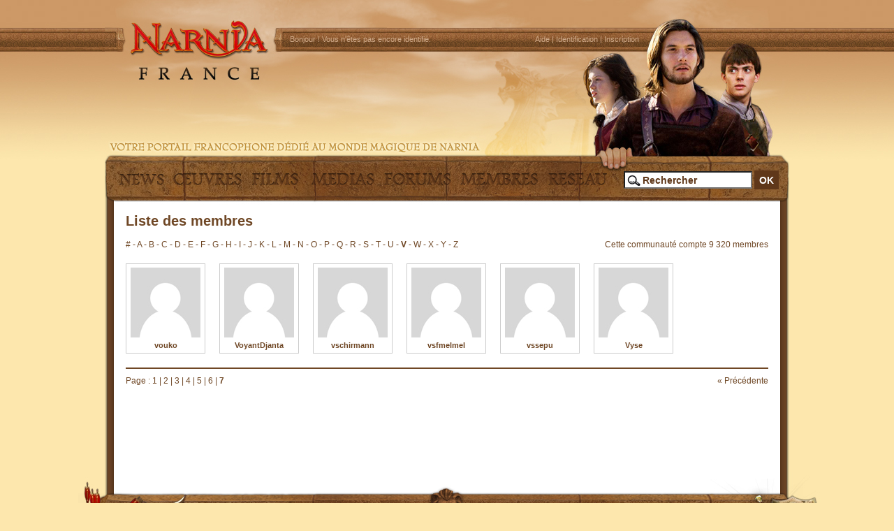

--- FILE ---
content_type: text/html; charset=UTF-8
request_url: http://www.lemondedenarnia.com/membres/liste_membres.php?lettre=V&page=7
body_size: 3679
content:
<!DOCTYPE html PUBLIC "-//W3C//DTD XHTML 1.0 Transitional//EN" "http://www.w3.org/TR/xhtml1/DTD/xhtml1-transitional.dtd">
<html xmlns="http://www.w3.org/1999/xhtml">
<head>
<title>Narnia France | Membres | Liste des membres (Pseudonymes commen&ccedil;ant par la lettre V) - Page 7</title>

<meta http-equiv="Content-Type" content="text/html; charset=utf-8" />
<meta http-equiv="imagetoolbar" content="no" />

<meta name="keywords" content="" />
<meta name="description" content="Liste des membres inscrits &agrave; la communaut&eacute; Narnia France. (Pseudonymes commen&ccedil;ant par la lettre V) Page 7" />
<meta name="revisit-after" content="1 days" />
<meta name="robots" content="index,follow" />

<link rel="icon" type="image/x-icon" href="http://www.lemondedenarnia.com/favicon.ico" />
<link rel="shortcut icon" type="image/x-icon" href="http://www.lemondedenarnia.com/favicon.ico" />
<link rel="apple-touch-icon" href="http://www.pyxidis.fr/img/icones/icone_mobile_narnia.png"/>
<link rel="alternate" type="application/rss+xml" href="http://www.pyxidis.fr/news/rss/narnia-news.xml" title="Narnia France News RSS feed" />

<link rel="stylesheet" type="text/css" href="http://www.lemondedenarnia.com/include/style_common.css" media="screen" title="Narnia France - Styles de base" />
<link rel="stylesheet" type="text/css" href="http://www.lemondedenarnia.com/include/style_screen.css" media="screen" title="Narnia France - Sans styles" />
<link rel="stylesheet" type="text/css" href="http://www.lemondedenarnia.com/include/style_messages.css" />

<script language="javascript" type="text/javascript" src="http://www.pyxidis.fr/include/scripts.js"></script>
<script language="javascript" type="text/javascript" src="http://www.pyxidis.fr/include/javascripts/jquery-1.3.2.min.js"></script>
<script language="javascript" type="text/javascript" src="http://www.pyxidis.fr/include/javascripts/jquery.autocomplete.pack.js"></script>

<!--
****************************** Pyxidis.net ******************************

	This website is brought to you by Pyxidis Entertainment.
	Page last modified: Fri Feb. 18, 2011 19:31:31
	© 2005-2025 Narnia France / Pyxidis Entertainment

****************************** Pyxidis.net ******************************
-->

<script type="text/javascript">
	var _gaq = _gaq || [];
	_gaq.push(['_setAccount', 'UA-18095991-1']);
	_gaq.push(['_trackPageview']);
	(function(){
		var ga = document.createElement('script'); ga.type = 'text/javascript'; ga.async = true;
		ga.src = ('https:' == document.location.protocol ? 'https://ssl' : 'http://www') + '.google-analytics.com/ga.js';
		var s = document.getElementsByTagName('script')[0]; s.parentNode.insertBefore(ga, s);
	})();
</script>
</head>

<body>
<a name="top"></a>
<div id="container">
	<div id="header">
		<a name="top"></a>
		<ul class="invisible">
			<li><a accesskey="c" href="#content">Aller au contenu</a></li>
			<li><a accesskey="n" href="#menu">Aller au menu de navigation</a></li>
			<li><a accesskey="s" href="#content">Passer le menu de navigation</a></li>
			<li><a accesskey="4" href="#search">Aller &agrave; la recherche</a></li>
		</ul>

		<div id="banniere">
			<h1><a accesskey="1" href="http://www.lemondedenarnia.com/" title="Narnia France [Retour &agrave; la page d'accueil]"><span class="invisible">Narnia France</span></a></h1>
		</div>

		<div id="navigation">
			<h3>Connexion</h3>
			<ul>
				<li class="left">Bonjour ! <a href="http://www.lemondedenarnia.com/membres/login.php" title="Vous n'&ecirc;tes pas encore identifi&eacute;">Vous n'&ecirc;tes pas encore identifi&eacute;</a>.</li>
				<li class="right"><a accesskey="6" href="http://www.lemondedenarnia.com/site/aide.php" title="Aide">Aide</a> | <a href="http://www.lemondedenarnia.com/membres/login.php" title="Identification">Identification</a> | <a href="http://www.lemondedenarnia.com/membres/register.php" title="Inscription">Inscription</a></li>
			</ul>
		</div>
	</div>
	<div id="menu">
		<a name="menu"></a>
		<h3>Menu</h3>
		<ul class="liens_menu_niveau_2">
			<li><a href="http://www.lemondedenarnia.com/news/" title="News" class="lien_menu_news"><span class="invisible">News</span><!--[if IE 7]><!--></a><!--<![endif]-->
			<!--[if lte IE 6]><table><tr><td><![endif]-->
				<ul>
					<li><a href="http://www.lemondedenarnia.com/news/" title="Derni&egrave;res nouvelles">Derni&egrave;res nouvelles</a></li>
					<li><a href="http://www.lemondedenarnia.com/news/updates.php" title="Derni&egrave;res mises &agrave; jour">Derni&egrave;res mises &agrave; jour</a></li>
					<li><a href="http://www.lemondedenarnia.com/news/archives.php" title="Archives">Archives</a></li>
				</ul>
			<!--[if lte IE 6]></td></tr></table></a><![endif]-->
			</li>
			<li><a href="http://www.lemondedenarnia.com/livres/" title="Les &OElig;uvres" class="lien_menu_oeuvres"><span class="invisible">Les &OElig;uvres</span><!--[if IE 7]><!--></a><!--<![endif]-->
			<!--[if lte IE 6]><table><tr><td><![endif]-->
				<ul class="sous-menu_oeuvres">
					<li><a href="http://www.lemondedenarnia.com/livres/livre.php?id=1" title="Les Chroniques de Narnia : Le Neveu du Magicien">Le Neveu du Magicien</a></li>
					<li><a href="http://www.lemondedenarnia.com/livres/livre.php?id=2" title="Les Chroniques de Narnia : Le Lion, La Sorci&egrave;re Blanche et L'Armoire Magique">Le Lion, La Sorci&egrave;re Blanche et L'Armoire Magique</a></li>
					<li><a href="http://www.lemondedenarnia.com/livres/livre.php?id=3" title="Les Chroniques de Narnia : Le Cheval et son Ecuyer">Le Cheval et son Ecuyer</a></li>
					<li><a href="http://www.lemondedenarnia.com/livres/livre.php?id=4" title="Les Chroniques de Narnia : Le Prince Caspian">Le Prince Caspian</a></li>
					<li><a href="http://www.lemondedenarnia.com/livres/livre.php?id=5" title="Les Chroniques de Narnia : L'Odyss&eacute;e du Passeur d'Aurore">L'Odyss&eacute;e du Passeur d'Aurore</a></li>
					<li><a href="http://www.lemondedenarnia.com/livres/livre.php?id=6" title="Les Chroniques de Narnia : Le Fauteil d'Argent">Le Fauteil d'Argent</a></li>
					<li><a href="http://www.lemondedenarnia.com/livres/livre.php?id=7" title="Les Chroniques de Narnia : La Derni&egrave;re Bataille">La Derni&egrave;re Bataille</a></li>
					<li><a href="http://www.lemondedenarnia.com/livres/biographie.php" title="C.S. Lewis, le cr&eacute;ateur de Narnia">C.S. Lewis, le cr&eacute;ateur de Narnia</a></li>
					<li><a href="http://www.lemondedenarnia.com/livres/illustrations.php" title="Les Illustrations de Pauline Baynes">Les Illustrations de Pauline Baynes</a></li>
				</ul>
			<!--[if lte IE 6]></td></tr></table></a><![endif]-->
			</li>
			<li><a href="#" title="Les Films" class="lien_menu_films"><span class="invisible">Les Films</span><!--[if IE 7]><!--></a><!--<![endif]-->
			<!--[if lte IE 6]><table><tr><td><![endif]-->
				<ul class="sous-menu_films">
					<li class="chapitre-1"><a href="http://www.lemondedenarnia.com/films/narnia-1" title="Le Monde de Narnia - Chapitre 1 : Le Lion, La Sorci&egrave;re Blanche et L'Armoire Magique"><span class="invisible">Le Monde de Narnia - Chapitre 1 : Le Lion, La Sorci&egrave;re Blanche et L'Armoire Magique</span></a></li>
					<li><a href="http://www.lemondedenarnia.com/films/narnia-1/musique.php" title="Musique">Musique</a></li>
					<li><a href="http://www.lemondedenarnia.com/films/narnia-1/casting.php" title="L'&eacute;quipe du film">Casting</a></li>
					<li><a href="http://www.lemondedenarnia.com/films/narnia-1/anecdotes.php" title="Anecdotes">Anecdotes</a></li>
					<li class="chapitre-2"><a href="http://www.lemondedenarnia.com/films/narnia-2" title="Le Monde de Narnia - Chapitre 2 : Le Prince Caspian"><span class="invisible">Le Monde de Narnia - Chapitre 2 : Le Prince Caspian</span></a></li>
					<li><a href="http://www.lemondedenarnia.com/films/narnia-2/musique.php" title="Musique">Musique</a></li>
					<li><a href="http://www.lemondedenarnia.com/films/narnia-2/casting.php" title="L'&eacute;quipe du film">Casting</a></li>
					<li><a href="http://www.lemondedenarnia.com/films/narnia-2/anecdotes.php" title="Anecdotes">Anecdotes</a></li>
					<li class="chapitre-3"><a href="http://www.lemondedenarnia.com/films/narnia-3" title="Le Monde de Narnia - Chapitre 3 : L'Odyss&eacute;e du Passeur d'Aurore"><span class="invisible">Le Monde de Narnia - Chapitre 3 : L'Odyss&eacute;e du Passeur d'Aurore</span></a></li>
					<li><a href="http://www.lemondedenarnia.com/films/narnia-3/musique.php" title="Musique">Musique</a></li>
					<li><a href="http://www.lemondedenarnia.com/films/narnia-3/casting.php" title="L'&eacute;quipe du film">Casting</a></li>
					<li><a href="http://www.lemondedenarnia.com/films/narnia-3/anecdotes.php" title="Anecdotes">Anecdotes</a></li>
				</ul>
			<!--[if lte IE 6]></td></tr></table></a><![endif]-->
			</li>
			<li><a href="#" title="M&eacute;dias" class="lien_menu_medias"><span class="invisible">M&eacute;dias</span><!--[if IE 7]><!--></a><!--<![endif]-->
			<!--[if lte IE 6]><table><tr><td><![endif]-->
				<ul class="sous-menu_medias">
					<li><a href="http://www.lemondedenarnia.com/medias/photos/" title="Photos">Photos</a></li>
					<li><a href="http://www.lemondedenarnia.com/medias/videos/" title="Vid&eacute;os">Vid&eacute;os</a></li>
					<li><a href="http://www.lemondedenarnia.com/medias/goodies/" title="Goodies">Goodies</a></li>
					<li><a href="http://www.lemondedenarnia.com/medias/ecards/" title="E-Cards">E-Cards</a></li>
				</ul>
			<!--[if lte IE 6]></td></tr></table></a><![endif]-->
			</li>
			<li><a href="http://www.lemondedenarnia.com/forums/" title="Forums" class="lien_menu_forums"><span class="invisible">Forums</span></a></li>
			<li><a href="http://www.lemondedenarnia.com/membres/" title="Membres" class="lien_menu_membres"><span class="invisible">Membres</span><!--[if IE 7]><!--></a><!--<![endif]-->
			<!--[if lte IE 6]><table><tr><td><![endif]-->
				<ul class="sous-menu_membres">
					<li><a href="http://www.lemondedenarnia.com/membres/liste_membres.php" title="Liste des Fans">Liste des Fans</a></li>
					<li><a href="" title="Fan Arts &amp; Fan Fictions">Fan Arts &amp; Fan Fictions</a></li>
					<li><a href="" title="Groupes de Fans">Groupes de Fans</a></li>
				</ul>
			<!--[if lte IE 6]></td></tr></table></a><![endif]-->
			</li>
			<li><a href="#" title="R&eacute;seau" class="lien_menu_reseau"><span class="invisible">R&eacute;seau</span></a></li>
		</ul>

		<a name="search"></a>
		<div class="bloc_recherche">
			<script type="text/javascript">$().ready(function(){$("#recherche").autocomplete("/include/autocomplete.php",{selectFirst: true});});</script>
			<form method="get" action="http://www.lemondedenarnia.com/site/search.php" name="chercher">
				<fieldset>
					<legend>Recherchez sur Pyxidis</legend>
					<span class="invisible"><label for="recherche" accesskey="4">Effectuez une recherche dans notre base de donn&eacute;es :</label>&nbsp;</span>
					<input type="text" name="recherche" id="recherche" value="Rechercher" title="Votre recherche" onfocus="if(value=='Rechercher') this.value='';" class="input_recherche" />&nbsp;<input type="submit" name="submit" id="submit" value="OK" title="Valider" class="bouton_recherche" />
				</fieldset>
			</form>
		</div>
	</div>

	<div id="content_large">
		<a name="content"></a>
		<h2 class="titre">Liste des membres</h2>	
		<div class="bloc_header"><a href="liste_membres.php?ordre=ASC">#</a>&nbsp;-&nbsp;<a href="liste_membres.php?lettre=A">A</a>&nbsp;-&nbsp;<a href="liste_membres.php?lettre=B">B</a>&nbsp;-&nbsp;<a href="liste_membres.php?lettre=C">C</a>&nbsp;-&nbsp;<a href="liste_membres.php?lettre=D">D</a>&nbsp;-&nbsp;<a href="liste_membres.php?lettre=E">E</a>&nbsp;-&nbsp;<a href="liste_membres.php?lettre=F">F</a>&nbsp;-&nbsp;<a href="liste_membres.php?lettre=G">G</a>&nbsp;-&nbsp;<a href="liste_membres.php?lettre=H">H</a>&nbsp;-&nbsp;<a href="liste_membres.php?lettre=I">I</a>&nbsp;-&nbsp;<a href="liste_membres.php?lettre=J">J</a>&nbsp;-&nbsp;<a href="liste_membres.php?lettre=K">K</a>&nbsp;-&nbsp;<a href="liste_membres.php?lettre=L">L</a>&nbsp;-&nbsp;<a href="liste_membres.php?lettre=M">M</a>&nbsp;-&nbsp;<a href="liste_membres.php?lettre=N">N</a>&nbsp;-&nbsp;<a href="liste_membres.php?lettre=O">O</a>&nbsp;-&nbsp;<a href="liste_membres.php?lettre=P">P</a>&nbsp;-&nbsp;<a href="liste_membres.php?lettre=Q">Q</a>&nbsp;-&nbsp;<a href="liste_membres.php?lettre=R">R</a>&nbsp;-&nbsp;<a href="liste_membres.php?lettre=S">S</a>&nbsp;-&nbsp;<a href="liste_membres.php?lettre=T">T</a>&nbsp;-&nbsp;<a href="liste_membres.php?lettre=U">U</a>&nbsp;-&nbsp;<strong>V</strong>&nbsp;-&nbsp;<a href="liste_membres.php?lettre=W">W</a>&nbsp;-&nbsp;<a href="liste_membres.php?lettre=X">X</a>&nbsp;-&nbsp;<a href="liste_membres.php?lettre=Y">Y</a>&nbsp;-&nbsp;<a href="liste_membres.php?lettre=Z">Z</a><div class="right">Cette communaut&eacute; compte 9 320 membres</div></div>
		<ul class="liste_membres">
			<li class="membre"><a href="voir_profil.php?membre=vouko" title="Voir le profil de vouko" class="avatar_membre" style="background-image:url('http://www.pyxidis.fr/membres/avatars/anonyme.gif');"></a> <a href="voir_profil.php?membre=vouko" title="Voir le profil de vouko" class="nowrap">vouko</a></li>
			<li class="membre"><a href="voir_profil.php?membre=VoyantDjanta" title="Voir le profil de VoyantDjanta" class="avatar_membre" style="background-image:url('http://www.pyxidis.fr/membres/avatars/anonyme.gif');"></a> <a href="voir_profil.php?membre=VoyantDjanta" title="Voir le profil de VoyantDjanta" class="nowrap">VoyantDjanta</a></li>
			<li class="membre"><a href="voir_profil.php?membre=vschirmann" title="Voir le profil de vschirmann" class="avatar_membre" style="background-image:url('http://www.pyxidis.fr/membres/avatars/anonyme.gif');"></a> <a href="voir_profil.php?membre=vschirmann" title="Voir le profil de vschirmann" class="nowrap">vschirmann</a></li>
			<li class="membre"><a href="voir_profil.php?membre=vsfmelmel" title="Voir le profil de vsfmelmel" class="avatar_membre" style="background-image:url('http://www.pyxidis.fr/membres/avatars/anonyme.gif');"></a> <a href="voir_profil.php?membre=vsfmelmel" title="Voir le profil de vsfmelmel" class="nowrap">vsfmelmel</a></li>
			<li class="membre"><a href="voir_profil.php?membre=vssepu" title="Voir le profil de vssepu" class="avatar_membre" style="background-image:url('http://www.pyxidis.fr/membres/avatars/anonyme.gif');"></a> <a href="voir_profil.php?membre=vssepu" title="Voir le profil de vssepu" class="nowrap">vssepu</a></li>
			<li class="membre"><a href="voir_profil.php?membre=Vyse" title="Voir le profil de Vyse" class="avatar_membre" style="background-image:url('http://www.pyxidis.fr/membres/avatars/anonyme.gif');"></a> <a href="voir_profil.php?membre=Vyse" title="Voir le profil de Vyse" class="nowrap">Vyse</a></li>
		</ul>

		<div class="bloc_paging">Page : <a href="liste_membres.php?lettre=V&amp;page=1">1</a> | <a href="liste_membres.php?lettre=V&amp;page=2">2</a> | <a href="liste_membres.php?lettre=V&amp;page=3">3</a> | <a href="liste_membres.php?lettre=V&amp;page=4">4</a> | <a href="liste_membres.php?lettre=V&amp;page=5">5</a> | <a href="liste_membres.php?lettre=V&amp;page=6">6</a> | <strong>7</strong><span class="right"><span class="invisible">&nbsp;|&nbsp;</span><a href="liste_membres.php?lettre=V&amp;page=6">&laquo; Pr&eacute;c&eacute;dente</a></span></div>
	</div>

	<div id="footer">
		<hr class="invisible" />
		<div class="footer_colonne_gauche">
			This website is not affiliated with or endorsed by <a href="http://www.walden.com/" class="nowrap" title="Walden Media">Walden Media</a>, <a href="http://www.waltdisneypictures.com/" class="nowrap" title="Walt Disney Pictures">Walt Disney Pictures</a>, <a href="http://www.foxmovies.com/" class="nowrap" title="The 20th Century Fox">The 20th Century Fox</a> or the C.S. Lewis Estate. 
		</div>
		<div class="footer_colonne_droite">
			<a href="http://www.lemondedenarnia.com/">Narnia France</a> <acronym title="Copyright">&copy;</acronym> 2005-2025 <a href="http://www.pyxidis.net/" title="Pyxidis.net">Pyxidis</a> - No copyright infringement intended <span class="invisible">| </span><a accesskey="8" href="http://www.lemondedenarnia.com/site/policy.php" title="Conditions d'utilisation" class="nowrap">Conditions d'utilisation</a> | <a accesskey="0" href="http://www.lemondedenarnia.com/site/accessibilite_web.php" title="Politique d'accessibilit&eacute;">Accessibilit&eacute;</a> | <a accesskey="9" href="http://www.lemondedenarnia.com/site/contact.php" title="Contacter le site">Contacter le site</a> | <a accesskey="2" href="http://www.lemondedenarnia.com/news/updates.php" title="Mises &agrave; jour">Mises &agrave; jour</a> | <a accesskey="3" href="http://www.lemondedenarnia.com/site/site_map.php" title="Plan du site">Plan du site</a>
		</div>
	</div>
</div>
</body>
</html>

--- FILE ---
content_type: text/css
request_url: http://www.lemondedenarnia.com/include/style_common.css
body_size: 4630
content:
/* Configuration g�n�rale */

html{
background-color:#FDE7AD;
background-image:url('../img/background_navigation.jpg');
background-repeat:repeat-x;
}

body{
margin:auto;
padding:0px;
background-image:url('../img/background.jpg');
background-repeat:no-repeat;
background-position:bottom center;
font-family:Arial, Helvetica, Verdana, Sans-Serif;
font-size:75%;
color:#000000;
}

hr{
display:none;
}

a:link, a:visited, a:active{
text-decoration:none;
color:#6F4725;
}

a:hover{
text-decoration:underline;
}

i{
overflow:hidden;
}

p{
margin:0px 0px 10px 0px;
}

img{
border:0px;
}

table{
display:table;
clear:both;
}

ul, ol{
margin:0px;
padding:0px;
display:block;
text-align:left;
list-style:none;
clear:both;
}

div, form, fieldset, label{
margin:0px;
padding:0px;
border:0px;
}

input, textarea{
margin:0px;
}

caption, legend, .invisible{
display:none;
}

cite{
font-weight:bold;
font-style:normal;
}

blockquote{
margin:0px auto;
padding:10px;
width:90%;
display:block;
clear:both;
background-color:#F7F7E7;
border:1px dashed #CEBEBE;
font-style:italic;
color:#000000;
}

/* Composants */

.center{
margin:auto;
display:block;
text-align:center;
}

.right{
float:right;
}
	
.left{
float:left;
}

.align_left{
display:block;
text-align:left;
}

.align_right{
display:block;
text-align:right;
}

.img_left{
float:left;
margin:0px 10px 5px 0px;
}

.img_left p{
margin:10px 0px 0px 0px;
}

.img_right{
float:right;
margin:0px 0px 5px 10px;
}

.liste{
margin:10px 0px;
}

.liste li{
line-height:20px;
}

.inline{
display:inline;
}

.inline_bloc{
width:auto;
display:inline-block;
vertical-align:top;
}

.bloc{
width:auto;
height:auto;
display:block;
clear:both;
overflow:hidden;
}

.clear{
clear:both;
}

.nowrap{
white-space:nowrap;
}

.relative{
position:relative;
}

.absolute{
position:absolute;
top:0px;
right:0px;
}

.italique{
font-style:italic;
}

.small{
font-size:90%;
}

.invisible{ 
display:none; 
}

.smiley{
vertical-align:middle;
}

.deux_colonnes_1{
padding-right:20px;
width:290px;
display:block;
float:left;
}

.deux_colonnes_2{
width:290px;
display:block;
float:left;
}

.deux_colonnes_large_1{
padding-right:20px;
width:450px;
display:block;
float:left;
clear:both;
}

.deux_colonnes_large_2{
width:450px;
display:block;
float:left;
}

.trois_colonnes_large_1{
padding-right:10px;
width:300px;
display:block;
float:left;
clear:both;
}

.trois_colonnes_large_2{
padding-right:10px;
width:300px;
display:block;
float:left;
}

.trois_colonnes_large_3{
width:300px;
display:block;
float:left;
}

.quatre_colonnes_large{
padding-bottom:20px;
width:25%;
display:block;
float:left;
text-align:center;
}

/* Configuration structurelle */

#container{
margin:auto;
padding:0px;
width:980px;
height:auto;
position:relative;
background:url('../img/background_contents.jpg');
background-position:center center;
background-repeat:repeat-y;
background-color:#FFFFFF;
color:#000000;
}

#header{
margin:0px;
width:980px;
height:230px;
display:block;
background-image:url('../img/background_header.jpg');
background-repeat:no-repeat;
color:#000000;
}

#banniere{
width:980px;
height:230px;
}

#banniere a{
width:980px;
height:220px;
display:block;
}

#connexion{
width:150px;
height:auto;
padding:18px 25px 15px 20px;
margin:12px 0px 0px 5px;
display:inline-block;
float:left;
text-align:center;
font-size:95%;
}

#connexion a:link, #connexion a:visited{
color:#6C4614;
}

#navigation{
width:500px;
height:33px;
line-height:33px;
margin:0px 5px 0px 265px;
position:absolute;
top:40px;
vertical-align:middle;
color:#CEA989;
font-size:90%;
}

#navigation li{
display:inline;
}

#navigation a{
color:#CEA989;
}

.alerte_message{
margin-left:5px;
padding-left:15px;
background-image:url('../img/icone_header_message.gif');
background-repeat:no-repeat;
background-position:left center;
}

.alerte_amis{
padding-left:12px;
background-image:url('../img/icone_header_amis.gif');
background-repeat:no-repeat;
background-position:left center;
}

.alerte_amis_flashing{
padding-left:12px;
background-image:url('../img/icone_header_alerte_amis.gif');
background-repeat:no-repeat;
background-position:left center;
}

#menu{
padding:10px 15px 25px 10px;
width:955px;
height:40px;
background-color:#FFFFFF;
background:url('../img/background_menu.jpg');
background-repeat:no-repeat;
clear:both;
}

#menu ul{
margin-top:2px;
width:720px;
height:30px;
line-height:30px;
display:block;
float:left;
position:relative;
z-index:2;
}

#menu ul ul{
padding:30px 40px 20px 10px;
width:920px;
height:100px;
line-height:normal;
display:block;
visibility:hidden;
position:absolute;
top:30px;
left:0px;
background:url('../img/background_sous_menu.jpg');
background-repeat:no-repeat;
background-color:#FFFFFF;
text-align:center;
}

#menu ul ul ul{
clear:both;
display:block;
}

#menu ul li:hover ul, #menu ul a:hover ul{
visibility:visible;
}

#menu li{
float:left;
}

#menu table{
position:absolute;
left:0px;
top:0px;
}

#menu :hover{
white-space:normal;
}

#menu ul li a, #menu ul li a:visited{
margin-right:7px;
display:inline-block;
height:46px;
text-align:center;
text-transform:uppercase;
font-weight:bold;
cursor:pointer;
}

#menu ul :hover ul li a{
padding-bottom:5px;
width:100px;
min-height:60px;
display:table-row;
float:left;
color:#000000;
}

.lien_menu_news{
width:80px;
background-image:url('../img/background_menu_news.png');
background-repeat:no-repeat;
}

.lien_menu_oeuvres{
width:100px;
background-image:url('../img/background_menu_oeuvres.png');
background-repeat:no-repeat;
}

.lien_menu_films{
width:80px;
background-image:url('../img/background_menu_films.png');
background-repeat:no-repeat;
}

.lien_menu_medias{
width:100px;
background-image:url('../img/background_menu_medias.png');
background-repeat:no-repeat;
}

.lien_menu_forums{
width:100px;
background-image:url('../img/background_menu_forums.png');
background-repeat:no-repeat;
}

.lien_menu_membres{
width:120px;
background-image:url('../img/background_menu_membres.png');
background-repeat:no-repeat;
}

.lien_menu_reseau{
width:90px;
background-image:url('../img/background_menu_reseau.png');
background-repeat:no-repeat;
}

#menu ul :hover ul.sous-menu_films li a{
width:200px;
}

.sous-menu_films li.chapitre-1 a{
width:200px;
height:70px;
background-image:url('../img/icone_menu_film_chapitre-1.jpg');
background-repeat:no-repeat;
}

.sous-menu_films li.chapitre-2 a{
width:200px;
height:70px;
background-image:url('../img/icone_menu_film_chapitre-2.jpg');
background-repeat:no-repeat;
}

.sous-menu_films li.chapitre-3 a{
width:200px;
height:70px;
background-image:url('../img/icone_menu_film_chapitre-3.jpg');
background-repeat:no-repeat;
}

.bloc_recherche{
margin-top:4px;
width:auto;
height:15px;
display:block;
float:right;
}

.input_recherche{
padding:1px 0px 0px 25px;
width:155px;
height:20px;
display:inline-block;
vertical-align:middle;
background-color:#FFFFFF;
background-image:url('../img/icone_recherche.gif');
background-repeat:no-repeat;
background-position:left center;
font-size:120%;
font-weight:bold;
color:#5f3719;
}

.bouton_recherche{
padding:3px;
margin:0px;
width:35px;
height:27px;
display:inline-block;
text-align:center;
vertical-align:middle;
background-color:#5f3719;
border:1px solid #5f3719;
font-size:120%;
font-weight:bold;
color:#FFFFFF;
}

.bouton_recherche:hover{
border:1px solid #332000;
}

.bouton_recherche:active{
border:1px solid #CEA989;
font-size:110%;
}

#content{
margin:0px 20px 0px 30px;
width:600px;
min-height:380px;
display:block;
position:relative;
float:left;
text-align:justify;
color:#000000;
}

#content_large{
margin:0px 30px 0px 30px;
width:920px;
min-height:380px;
display:block;
position:relative;
float:left;
text-align:justify;
color:#000000;
}

#features{
width:300px;
display:block;
position:relative;
float:left;
background-color:#e5cead;
text-align:left;
}

#features .bloc{
padding:10px 15px;
}

#features .lien{
padding-top:5px;
display:block;
text-align:center;
font-size:120%;
font-weight:bold;
}

.bloc_features_news{
padding:150px 15px 10px 15px;
width:auto;
background-image:url('../img/background_header_dernieres_news.jpg');
background-repeat:no-repeat;
}

.bloc_news{
min-height:85px;
display:block;
text-align:left;
}

.titre_news{
padding-bottom:5px;
font-size:110%;
font-weight:bold;
color:#6F4725;
}

.bloc_overflow{
width:300px;
height:465px;
display:block;
overflow:auto;
}

.bloc_features_pub{
padding-top:20px;
background-color:#FFFFFF;
}

.bloc_features_forums{
padding:145px 15px 10px 15px;
width:auto;
background-image:url('../img/background_header_derniers_messages.jpg');
background-repeat:no-repeat;
}

.bloc_features_recherches{
padding:145px 15px 10px 15px;
width:auto;
background-image:url('../img/background_header_dernieres_recherches.jpg');
background-repeat:no-repeat;
}

#features ul, #features ul li{
margin-bottom:5px;
}

#footer{
padding-top:20px;
width:auto;
height:110px;
display:block;
background-image:url('../img/background_footer.jpg');
background-repeat:no-repeat;
font-size:90%;
clear:both;
}

#footer, #footer a{
color:#332000;
}

.footer_colonne_gauche{
padding-left:40px;
margin-top:22px;
width:400px;
float:left;
text-align:right;
}

.footer_colonne_droite{
padding-right:20px;
margin-top:22px;
width:420px;
float:right;
text-align:left;
}

/* Param�tres des titres */

#navigation h3, #menu h3, #features h3{
display:none;
}

h1, h2, h3, h4{
margin:0px;
padding:0px;
}

h2.titre{
margin-bottom:15px;
display:block;
position:relative;
font-size:170%;
font-weight:bold;
color:#6F4725;
}

h3.titre, h3.sous_titre, .sous_titre{
margin-bottom:10px;
padding:0px;
width:auto;
font-size:120%;
font-weight:bold;
color:#6F4725;
}

h2 a, h2 a:visited, h3 a, h3 a:visited{
color:#6F4725;
text-decoration:none;
}

h3.titre a:hover, h3.sous_titre a:hover{
text-decoration:underline;
}

h4.titre{
font-size:100%;
font-weight:bold;
color:#6F4725;
}

.titre_inline{
padding-bottom:2px;
display:inline;
font-weight:bold;
font-size:100%;
}

.titre_bloc, .titre_bloc_header{
margin:20px 0px 10px 0px;
padding:2px 2px 2px 5px;
display:block;
background-color:#6F4725;
font-size:110%;
font-weight:bold;
color:#FFFFFF;
clear:both;
}

.titre_bloc_header{
margin-bottom:0px;
}

.titre_bloc a, .titre_bloc a:visited, .titre_bloc a:hover{
color:#FFFFFF;
}

.titre_pseudo{
padding-bottom:8px;
display:block;
text-align:center;
font-size:120%;
color:#6F4725;
}

/* Blocs */

.ligne_couleur_1{
display:table-row;
background-color:#F7F7E7;
}

.ligne_couleur_2{
display:table-row;
background-color:#FFFFFF;
}

.commentaire_1{
margin-bottom:10px;
padding:5px 10px 15px 10px;
border-bottom:1px dashed #6F4725;
}

.commentaire_2{
padding:5px 10px 10px 10px;
}

.commentaire_1 p, .commentaire_2 p{
margin:0px;
padding:10px 0px 0px 0px;
}

.absolute_panel{
position:absolute;
top:3px;
right:0px;
}

.absolute_panel_liens{
position:absolute;
top:2px;
right:0px;
font-weight:bold;
color:#6F4725;
}

.bloc_couleur{
margin-top:20px;
padding:10px;
display:block;
clear:both;
background-color:#F7F7E7;
text-align:center;
color:#000000;
}

.bloc_titre{
width:auto;
height:auto;
display:block;
position:relative;
}

.bloc_header{
width:auto;
display:block;
clear:both;
border-bottom:0px solid #6F4725;
color:#6F4725;
}

.bloc_header a{
color:#6F4725;
}

.bloc_paging{
width:auto;
display:block;
clear:both;
margin-top:20px;
padding-top:10px;
border-top:2px solid #6F4725;
color:#6F4725;
}

.bloc_paging a{
color:#6F4725;
}

.bloc_resultat{
padding:10px 0px;
width:auto;
display:block;
clear:both;
}

.bloc_archives_home{
padding:10px 5px 15px 5px;
display:block;
clear:both;
text-align:center;
font-weight:bold;
color:#6F4725;
}

.bloc_archives{
width:auto;
padding:0px 0px 15px 0px;
display:block;
clear:both;
}

.bloc_galerie{
margin:10px auto 0px auto;
text-align:center;
}

.bloc_galerie h3{
margin:10px auto;
width:235px;
display:block;
text-align:center;
font-size:120%;
font-weight:bold;
}

.titre_bloc_albums{
font-size:110%;
font-weight:bold;
}

.bloc_albums{
margin-top:20px;
padding-left:50px;
width:400px;
min-height:40px;
background-image:url('../img/icone_album_photo.jpg');
background-repeat:no-repeat;
background-position:left top;
text-align:left;
}

.bloc_photo{
margin:0px auto;
padding-top:10px;
width:100%;
min-height:250px;
display:block;
background-image:url('../img/icone_chargement.gif');
background-repeat:no-repeat;
background-position:center center;
text-align:center;
}

.bloc_photo img{
max-width:900px;
}

.bloc_locked{
margin-bottom:20px;
padding:10px 10px 10px 30px;
width:auto;
min-height:20px;
display:block;
clear:both;
background-image:url('../img/icone_profil_locked.gif');
background-repeat:no-repeat;
background-position:10px 10px;
background-color:#EEEEEE;
font-size:90%;
border:1px solid #CCCCCC;
}

.bloc_artistes{
margin-top:10px;
width:200px;
height:auto;
display:block;
float:left;
text-align:center;
}

.bloc_artistes h3{
margin-top:10px;
}

.bloc_connexion{
margin:auto;
width:450px;
}

.bloc_align_center{
margin:auto;
width:600px;
display:block;
text-align:center;
}

.bloc_separation_haut{
margin-top:20px;
}

.options_article{
padding-bottom:15px;
width:auto;
display:block;
}

.push{
margin:0px;
padding:2px 5px 2px 5px;
background-color:#6F4725;
color:#FFFFFF;
display:block;
clear:both;
}

.push a{
color:#FFFFFF;
}

.push-image{
margin:0px;
padding:15px 35px 15px 35px;
width:530px;
height:30px;
background-image:url('../img/background_push.jpg');
text-align:center;
color:#000000;
display:block;
clear:both;
}

.galerie, .albums{
width:100%;
display:block;
clear:both;
overflow:hidden;
}

.galerie li{
width:20%;
min-height:65px;
margin-top:20px;
float:left;
display:inline;
text-align:center;
}

.liste_membres{
width:920px;
display:block;
overflow:hidden;
text-align:center;
}

.membre, .membre_ami{
margin:20px 20px 0px 0px;
padding:5px;
width:102px;
display:block;
float:left;
text-align:center;
font-size:90%;
font-weight:bold;
color:#6F4725;
border:1px solid #CCCCCC;
}

.membre:hover, .membre_ami:hover{
background-color:#F7F7E7;
text-decoration:none;
}

.dernier_avatar_membre, .dernier_membre_ami{
margin-right:0px;
}

.avatar_membre, .avatar_ami{
margin-bottom:5px;
width:100px;
height:100px;
display:inline-block;
background-repeat:no-repeat;
background-position:center center;
}

.photo_membre, .avatar_membre_profil{
margin:0px auto 20px auto;
display:block;
position:relative;
text-align:center;
}

.preview_avatar img{
padding:6px;
width:36px;
height:36px;
background-image:url('../img/background_avatar.png');
bottom:-15px;
right:-15px;
position:absolute;
}

.colonne_membre_gauche{
margin:10px 45px 0px 20px;
width:175px;
display:block;
float:left;
text-align:center;
font-size:90%;
}

.colonne_membre_gauche ul.avatar{
margin:auto;
max-width:125px;
}

.colonne_membre_droite{
margin:10px 0px 0px 0px;
width:680px;
display:block;
float:left;
}

.colonne_membre_gauche h4, .colonne_membre_droite h4{
padding:0px 0px 3px 0px;
margin:0px 0px 10px 0px;
border-bottom:1px solid #666666;
font-size:100%;
color:#666666;
font-weight:bold;
}

.colonne_membre_droite .bloc{
margin-bottom:15px;
}

.colonne_membre_droite label{
display:inline-block;
width:125px;
height:20px;
color:#666666;
}

/* Pictogrammes */

.puce{
padding:0px 0px 0px 10px;
background-image:url('../img/puce.gif');
background-repeat:no-repeat;
background-position:left center;
color:#000000;
}

.puce_news a:link, .puce_news a:visited, a.puce_news{
padding:0px 8px 0px 0px;
display:inline;
white-space:nowrap;
background-image:url('../img/fleche_droite.gif');
background-repeat:no-repeat;
background-position:right center;
font-size:95%;
font-weight:bold;
color:#6F4725;
}

.puce_bigger{
padding:0px 0px 0px 12px;
background-image:url(../img/puce_plus.gif);
background-repeat:no-repeat;
background-position:left center;
font-size:90%;
}

.puce_map a{
margin-left:10px;
padding-left:15px;
background-image:url(../img/puce_map.gif);
background-repeat:no-repeat;
background-position:left top;
color:#000000;
}

li li .puce_map{
padding-top:0px;
margin-left:20px;
font-size:90%;
}

ol.map ul ul{
margin:5px 0px 5px 0px;
}

a:link.haut, a:visited.haut {
padding:0px 0px 0px 12px;
background-color:#FFFFFF;
background-image:url('../img/fleche_haut.gif');
background-repeat:no-repeat;
background-position:0px 6px;
font-size:90%;
font-weight:bold;
text-decoration:none;
color:#6F4725;
}

a:hover.haut {
background-image:url('../img/fleche_haut_hover.gif');
background-repeat:no-repeat;
background-position:0px 5px;
}

.warning{
padding-left:17px;
background-image:url('../img/icone_warning.gif');
background-repeat:no-repeat;
background-position:left center;
font-size:100%;
color:#FF0000;
clear:both;
}

.checked{
padding-left:18px;
background-color:inherit;
background-image:url('../img/icone_checked.gif');
background-repeat:no-repeat;
background-position:left center;
color:#66CC00;
}

.loading{
padding-left:20px;
background-color:inherit;
background-image:url('../img/icone_loading.gif');
background-repeat:no-repeat;
background-position:left center;
color:#0033CC;
}

.video_embed{
margin:auto;
padding-left:20px;
width:50%;
background-image:url('../img/icone_video_embed.gif');
background-repeat:no-repeat;
background-position:left center;
text-align:left;
font-size:90%;
font-weight:bold;
color:#FF0000;
clear:both;
}

.editer{
margin-left:10px;
padding:10px 0px 10px 20px;
background-image:url('../img/icone_forum_editer.gif');
background-position:left center;
background-repeat:no-repeat;
}

.tags{
margin-right:10px;
padding:10px 0px 10px 35px;
background-image:url('../img/icone_tag.gif');
background-position:left center;
background-repeat:no-repeat;
font-size:90%;
font-weight:bold;
color:#6F4725;
}

.lien_externe{
padding:0px 12px 0px 0px;
background-image:url('../img/icone_lien_externe.gif');
background-repeat:no-repeat;
background-position:right center;
}

.item_twitter{
height:40px;
width:40px;
display:inline-block;
background-image:url('../img/icone_large_twitter.png');
background-repeat:no-repeat;
}

.item_facebook{
height:40px;
width:40px;
display:inline-block;
background-image:url('../img/icone_large_facebook.png');
background-repeat:no-repeat;
}

.item_rss{
height:40px;
width:40px;
display:inline-block;
background-image:url('../img/icone_large_rss.png');
background-repeat:no-repeat;
}

.icone_profil_message_prive{
background-image:url('../img/icone_profil_pm.gif');
}

.icone_profil_twitter{
background-image:url('../img/icone_profil_twitter.gif');
}

.icone_profil_facebook{
background-image:url('../img/icone_profil_facebook.gif');
}

.icone_profil_site{
background-image:url('../img/icone_profil_website.gif');
}

.icone_profil_msn{
background-image:url('../img/icone_profil_msn.gif');
}

.icone_profil_aim{
background-image:url('../img/icone_profil_aim.gif');
}

.icone_profil_yahoo{
background-image:url('../img/icone_profil_yahoo.gif');
}

.icone_profil_icq{
background-image:url('../img/icone_profil_icq.gif');
}

.icone_profil_talk{
background-image:url('../img/icone_profil_talk.gif');
}

.icone_profil_skype{
background-image:url('../img/icone_profil_skype.gif');
}

.icone_profil_ajouter{
background-image:url('../img/icone_profil_ajouter.gif');
}

.icone_profil_effacer{
background-image:url('../img/icone_profil_effacer.gif');
}

.icone_profil_changer{
background-image:url('../img/icone_profil_changer.gif');
}

.icone_profil_message_prive, .icone_profil_site, .icone_profil_twitter, .icone_profil_facebook, .icone_profil_msn, .icone_profil_aim, .icone_profil_yahoo, .icone_profil_icq, .icone_profil_talk, .icone_profil_skype{
padding:0px 0px 0px 20px;
line-height:20px;
background-position:left center;
background-repeat:no-repeat;
white-space:nowrap;
}

.icone_profil_ajouter, .icone_profil_effacer, .icone_profil_changer{
padding:0px 0px 0px 17px;
line-height:20px;
background-position:left center;
background-repeat:no-repeat;
white-space:nowrap;
}

.separation_haut{
margin:10px 0px 0px 0px;
padding:10px 0px 0px 0px;
border-top:#A61100 1px dotted;
}

.separation_bas{
margin:0px 0px 10px 0px;
padding:0px 0px 10px 0px;
border-bottom:#A61100 1px dotted;
}

.separateur{
margin:20px 0px 20px 0px;
padding:0px 0px 3px 0px;
border-bottom:#6F4725 2px solid;
display:block;
}

.separateur p{
margin:0px;
padding:0px;
}

.separation{
margin:20px 0px 20px 0px;
border:none;
border-bottom:#6F4725 2px solid;
display:block;
}

/* Formulaire */

.formulaire{
margin:0px;
display:block;
}

.formulaire .label{
width:125px;
line-height:20px;
display:block;
float:left;
font-weight:bold;
}

.formulaire .label_messagers{
width:105px;
line-height:20px;
display:block;
float:left;
font-weight:bold;
}

.formulaire input.champ, .formulaire .textarea, .formulaire .select{
margin-right:5px;
width:300px;
display:inline-block;
}

.formulaire textarea{
vertical-align:text-top;
}

.bouton{
padding:0px 5px;
line-height:18px;
min-width:100px;
display:inline-block;
text-align:center;
background-repeat:repeat-x;
background-color:#444444;
font-size:90%;
color:#FFFFFF;
border:2px solid #444444;
}

a.bouton{
color:#FFFFFF;
}

input:hover.bouton, a:hover.bouton{
text-decoration:none;
color:#FFFFFF;
border:2px solid #000000;
}

/* Search Tabs */

#search-tabs ul{
margin-bottom:10px;
padding-top:5px;
height:25px;
position:relative;
list-style:none;
border-bottom:1px solid #999;
}

#search-tabs li{
margin-right:2px;
margin-bottom:-1px;
float:left;
position:relative;
background:url('http://www.pyxidis.fr/img/search-tab.gif') top left;
border-bottom:1px solid #999;
}

#search-tabs li.on{
border-color:#FFFFFF;
background-image:url('http://www.pyxidis.fr/img/search-tab-on.gif');
}

#search-tabs a{
margin-left:7px;
padding:0px 20px 0px 13px;
display:inline;
float:left;
background:url('http://www.pyxidis.fr/img/search-tab.gif') top right;
font:bold 11px/25px Arial;
text-decoration:none;
color:#333;
}

#search-tabs a:hover{
text-decoration:underline;
}

#search-tabs .on a{
background-image:url('http://www.pyxidis.fr/img/search-tab-on.gif');
}

/* Autocomplete */

.ac_results ul{
width:180px;
height:auto;
z-index:3;
background-color:#FFFFFF;
border:1px solid #666666;
font-size:120%;
color:#333333;
}

.ac_results li{
padding:2px 5px;
width:auto;
line-height:16px;
cursor:default;
}

.ac_loading{
background:#FFFFFF url('../img/icone_loading.gif') 4px center no-repeat;
}

.ac_over{
background-color:#0A246A;
color:#FFFFFF;
}

/* Diaporama */

.navigation_slides{
width:360px;
position:relative;
visibility:hidden;
opacity:0.25;
filter:alpha(opacity=25);
-ms-filter:"progid:DXImageTransform.Microsoft.Alpha(Opacity=25)";
filter:progid:DXImageTransform.Microsoft.Alpha(Opacity=25);
cursor:pointer;
}

.navigation_slides_left{
position:absolute;
top:85px;
left:0px;
}

.navigation_slides_right{
position:absolute;
top:85px;
right:0px;
}

.slides, .slide{
margin:0px;
padding:0px;
width:600px;
height:210px;
display:block;
position:relative;
overflow:hidden;
text-align:left;
}

.slide h4{
font-size:190%;
color:#FFFFFF;
}

.slide h4 a{
display:block;
text-decoration:none;
color:#FFFFFF;
}

.slide img{
width:600px;
height:210px;
}

.overlay{
padding:10px;
width:220px;
height:210px;
display:block;
position:absolute;
top:0px;
right:0px;
background-color:#000000;
opacity:0.5;
filter:alpha(opacity=50);
-ms-filter:"progid:DXImageTransform.Microsoft.Alpha(Opacity=50)";
filter:progid:DXImageTransform.Microsoft.Alpha(Opacity=50);
color:#FFFFFF;
}

.slide:hover .overlay{
opacity:0.65;
filter:alpha(opacity=65);
-ms-filter:"progid:DXImageTransform.Microsoft.Alpha(Opacity=65)";
filter:progid:DXImageTransform.Microsoft.Alpha(Opacity=65);
}

/* Crop */

.jcrop-holder{
text-align:left;
}

.jcrop-vline, .jcrop-hline{
font-size:0;
position:absolute;
background:white url('../../img/selection.gif') top left repeat;
}

.jcrop-vline{
height:100%; width:1px;
}

.jcrop-hline{
width:100%; height:1px;
}

.jcrop-handle{
font-size:1px;
width:7px;
height:7px;
border:1px #eee solid;
background-color:#333;
*width:9px;
*height:9px;
}

.jcrop-tracker{
width:100%;
height:100%;
}

--- FILE ---
content_type: text/css
request_url: http://www.lemondedenarnia.com/include/style_screen.css
body_size: 45
content:
/* CSS non vide pour cause de bug MSIE/Mac */

--- FILE ---
content_type: text/css
request_url: http://www.lemondedenarnia.com/include/style_messages.css
body_size: 839
content:
/* Tableaux et cellules
----------------------------------------------------------------------------------------*/

.messages{
margin:15px auto;
width:100%;
display:table;
border:solid 1px #6F4725;
border-collapse:collapse;
}

.messages tr{
display:table-row;
}

.messages td, .messages th{
display:table-cell;
border:solid 1px #6F4725;
}

.table_header{
width:auto;
line-height:20px;
display:table-cell;
background-color:#6F4725;
text-align:center;
font-size:90%;
font-weight:bold;
color:#FFFFFF;
}

.messages .ligne_couleur_1:hover, .messages .ligne_couleur_2:hover{
background-color:#F4E8C6; 
}

.cellule_header_effacer_message, .cellule_effacer_message{
width:35px;
text-align:center;
}

.cellule_header_titre_message, .cellule_titre_message{
min-width:250px;
text-align:left;
}

.cellule_header_expediteur_message, .cellule_expediteur_message, .cellule_header_destinataire_message, .cellule_destinataire_message, .cellule_header_date_message, .cellule_date_message{
width:110px;
text-align:center;
}

.cellule_header_effacer_message, .cellule_header_titre_message, .cellule_header_expediteur_message, .cellule_header_destinataire_message, .cellule_header_date_message{
padding:2px 5px;
display:table-cell;
}

.cellule_effacer_message, .cellule_titre_message, .cellule_expediteur_message, .cellule_destinataire_message, .cellule_date_message{
padding:5px;
display:table-cell;
font-size:90%;
}

.cellule_expediteur_message, .cellule_destinataire_message{
text-align:left;
}

.cellule_expediteur_message img, .cellule_destinataire_message img{
padding-right:10px;
width:20px;
height:20px;
}

.cellule_expediteur_message a, .cellule_destinataire_message a{
display:table-cell;
vertical-align:middle;
}

.table_smileys{
width:525px;
display:inline-table;
text-align:right;
}

.table_smileys a img{
margin-left:5px;
cursor:pointer;
}

/* ElÈments
----------------------------------------------------------------------------------------*/

.erreur_total_messages{
margin-bottom:10px;
padding:10px;
display:block;
clear:both;
background-color:#FF0000;
text-align:center;
font-weight:bold;
color:#FFFFFF;
}

.bloc_compose_message{
margin:20px auto 0;
width:590px;
display:block;
position:relative;
}

.bloc_compose_message label{
padding:0px 0px 5px 0px;
width:100px;
display:inline-block;
text-align:left;
font-weight:bold;
}

.entete_message{
margin:0px 0px 20px 0px;
padding:15px;
width:auto;
display:block;
position:relative;
background-color:#F7F7E7;
}

.entete_message img{
max-width:60px;
max-height:60px;
margin:0px 15px 0px 0px;
}

.actions_message{
position:absolute;
top:15px;
right:15px;
font-weight:bold;
color:#6F4725;
}

.icone_message_non_lu{
padding-left:28px;
background-image:url('../img/icone_message_non_lu.gif');
background-position:center left;
background-repeat:no-repeat;
}

.icone_message_lu{
padding-left:28px;
background-image:url('../img/icone_message_lu.gif');
background-position:center left;
background-repeat:no-repeat;
}

.titre_message{
font-size:110%;
font-weight:bold;
}

.fleche_effacer{
margin:0px 5px 0px 20px;
padding-left:15px;
background-image:url('../img/fleche_bas_gauche.gif');
background-position:0px 2px;
background-repeat:no-repeat;
}